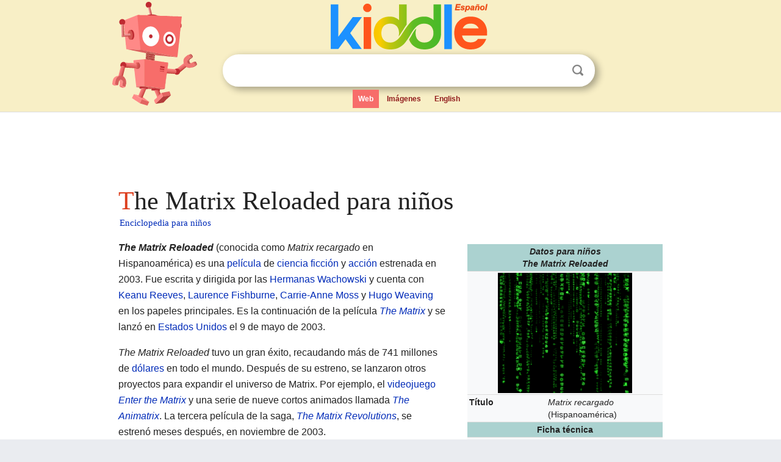

--- FILE ---
content_type: text/html; charset=utf-8
request_url: https://ninos.kiddle.co/The_Matrix_Reloaded
body_size: 8554
content:
<!DOCTYPE html>
<html class="client-nojs" lang="es" dir="ltr">
<head>
<meta name="viewport" content="width=device-width, initial-scale=1.0">
<meta charset="utf-8"/>
<meta name="description" content="Aprender datos sobre The Matrix Reloaded para niños">
<meta property="og:title" content="Aprender datos sobre The Matrix Reloaded para niños">
<meta property="og:description" content="Aprender datos sobre The Matrix Reloaded para niños">
<meta property="og:locale" content="es_ES">
<meta name="thumbnail" content="https://ninos.kiddle.co/images/thumb/9/9b/The.Matrix.glmatrix.2.png/220px-The.Matrix.glmatrix.2.png" />
<meta property="og:image" content="https://ninos.kiddle.co/images/thumb/9/9b/The.Matrix.glmatrix.2.png/220px-The.Matrix.glmatrix.2.png" />
<link rel="shortcut icon" href="/images/wk/favicon-16x16.png">
<link rel="icon" type="image/png" href="/images/wk/favicon-16x16.png" sizes="16x16">
<link rel="apple-touch-icon" sizes="180x180" href="/images/wk/icon-kiddle.png">
<title>The Matrix Reloaded para Niños</title>
<link rel="stylesheet" href="/load.php?debug=false&amp;lang=es&amp;modules=mediawiki.page.gallery.styles%7Cskins.minerva.base.reset%2Cstyles%7Cskins.minerva.content.styles%7Cskins.minerva.footerV2.styles%7Cskins.minerva.tablet.styles&amp;only=styles&amp;skin=minerva"/>
<meta name="ResourceLoaderDynamicStyles" content=""/>
<meta name="viewport" content="initial-scale=1.0, user-scalable=yes, minimum-scale=0.25, maximum-scale=5.0, width=device-width"/>
<link rel="canonical" href="https://ninos.kiddle.co/The_Matrix_Reloaded"/>
<meta property="og:url" content="https://ninos.kiddle.co/The_Matrix_Reloaded">
<style> .pre-content h1 {display: block;} .pre-content h1::first-letter {color: #dd3f1e;}  </style>
</head>
<body class="mediawiki ltr sitedir-ltr mw-hide-empty-elt stable skin-minerva action-view feature-footer-v2">

<div id="mw-mf-viewport">
	
	<div id="mw-mf-page-center">
		<div class="header-container" style="background-color: #f8efc6;">
			<div class="header">
<div>

<table style="
    width: 100%;
"><tbody><tr>

<td id="robotcell"><a href="https://es.kiddle.co"><img src="/images/wk/kids-robot.svg" height="170" width="139" alt="robot de la enciclopedia para niños" style="
    height: 170px;
    width: 139px;
    margin-left: 5px;
    margin-right: -10px;
"></a></td>

<td>

  <div class="search_form">
      <form action="https://es.kiddle.co/s.php" id="cse-search-box" method="GET">

<a href="https://es.kiddle.co"><div class="logo-top" style="text-align: center;"><img src="/images/wk/kids_search_engine_es.svg" border="0" height="75" width="257" alt="Kiddle para niños"></div></a>

        <table><tbody><tr>

            
          <td id="search_container" class="active">  
            <table>
              <tbody><tr>
              
                <td class="search_field_clear">
                  <input type="text" name="q" id="q"  size="35" spellcheck="false" autocapitalize="off" autocomplete="off" onfocus="if (this.value == '') { document.getElementById('search_form_input_clear_one').className = 'search_form_input_clear_closed' }
                  			if (this.value != '') { document.getElementById('search_container').className = 'active'; } " onblur="document.getElementById('search_container').className = ''; " onkeydown="document.getElementById('search_form_input_clear_one').className = 'search_form_input_clear_opened';
                  			document.getElementById('search_container').className = 'active';" onkeyup="if (this.value == '') { document.getElementById('search_form_input_clear_one').className = 'search_form_input_clear_closed'
                  	document.getElementById('search_form_input_clear_one').className = 'search_form_input_clear_closed';
                    document.getElementById('search_container').className = 'active'; };">
                </td>
                
                <td class="search_form_input_clear">
                  <button id="search_form_input_clear_one" class="search_form_input_clear_opened" type="button" value="X" onclick="document.getElementById('q').value=''; document.getElementById('q').focus();">Despejar</button>
                </td>
                
                <td class="search_button">
                  <button type="submit" value="Buscar" class="submit s_btn">Buscar</button>
                </td>              
              
              </tr>
            </tbody></table>  
          </td>
        </tr>
<tr>
<td>

<div class="top_menu">
  <ul>
<li class="active"><a href="https://es.kiddle.co">Web</a></li> <li><a href="https://es.kiddle.co/imagenes.php">Imágenes</a></li> <li><a href="https://www.kiddle.co">English</a></li>
  </ul>
</div>

</td>
</tr>
</tbody></table>
      </form>

      <script type="text/javascript">
          var clearbut = document.getElementById('search_form_input_clear_one');
          var searchfield = document.getElementById('q');
		  var submitbtn = document.getElementById('s_btn');
		  var srcx = document.getElementById('search_container');
		  
          if (searchfield.value != '') { clearbut.className = 'search_form_input_clear_opened'; srcx.className = 'active'; }
		  else if (searchfield.value === '') { clearbut.className = 'search_form_input_clear_closed'; srcx.className = ''; }
      </script>
  </div>
</td>
</tr>
</tbody></table>
</div>
</div>
</div>
		<div id="content" class="mw-body">
			<div class="post-content" style="margin-bottom: -20px;">
<script async src="https://pagead2.googlesyndication.com/pagead/js/adsbygoogle.js?client=ca-pub-2806779683782082"
     crossorigin="anonymous"></script>
<ins class="adsbygoogle" 
     style="display:inline-block;min-width:320px;max-width:890px;width:100%;height:110px"
     data-ad-client="ca-pub-2806779683782082"
     data-ad-slot="2481938001"></ins>
<script>
     (adsbygoogle = window.adsbygoogle || []).push({}); 
</script>

</div><div class="pre-content heading-holder"><h1 id="section_0">The Matrix Reloaded para niños</h1>  <div style="display: block; font-family: 'Linux Libertine','Georgia','Times',serif; font-size: 15px; line-height: 1.3; margin-top: -7px; padding-left: 2px;"><a href="/">Enciclopedia para niños</a></div></div><div id="bodyContent" class="content"><div id="mw-content-text" lang="es" dir="ltr" class="mw-content-ltr"><table class="infobox plainlist plainlinks" style="width:22.7em; line-height: 1.4em; text-align:left; padding:.23em;">
<tr>
<th colspan="3" class="cabecera cine" style="text-align:center;background-color:transparent;color:inherit;background-color:#ABD2D0; font-style:italic;"><div>Datos para niños</div>The Matrix Reloaded</th>
</tr>
<tr>
<td colspan="3" class="imagen" style="text-align:center;"><a href="/Archivo:The.Matrix.glmatrix.2.png" class="image"><img alt="The.Matrix.glmatrix.2.png" src="/images/thumb/9/9b/The.Matrix.glmatrix.2.png/220px-The.Matrix.glmatrix.2.png" width="220" height="197"></a></td>
</tr>
<tr>
<th scope="row" style="text-align:left;">Título</th>
<td colspan="2"><i>Matrix recargado</i> (Hispanoamérica)</td>
</tr>
<tr>
<th colspan="3" style="text-align:center;background-color:#ABD2D0;">Ficha técnica</th>
</tr>
<tr>
<th scope="row" style="text-align:left;"><a href="/Director_de_cine" title="Director de cine">Dirección</a></th>
<td colspan="2">
<ul>
<li><a href="/Hermanas_Wachowski" title="Hermanas Wachowski">Hermanas Wachowski</a></li>
</ul>
</td>
</tr>
<tr>
<th scope="row" style="text-align:left;"><a href="/Productor_de_cine" title="Productor de cine">Producción</a></th>
<td colspan="2">Joel Silver</td>
</tr>
<tr>
<th scope="row" style="text-align:left;">Diseño de producción</th>
<td colspan="2">Owen Paterson</td>
</tr>
<tr>
<th scope="row" style="text-align:left;"><a href="/Guionista" title="Guionista">Guion</a></th>
<td colspan="2">Lilly Wachowski<br>
Lana Wachowski</td>
</tr>
<tr>
<th scope="row" style="text-align:left;"><a href="/Banda_sonora" title="Banda sonora">Música</a></th>
<td colspan="2">Don Davis</td>
</tr>
<tr>
<th scope="row" style="text-align:left;"><a href="/Director_de_fotograf%C3%ADa" title="Director de fotografía">Fotografía</a></th>
<td colspan="2">Bill Pope</td>
</tr>
<tr>
<th scope="row" style="text-align:left;"><a href="/Montaje" title="Montaje">Montaje</a></th>
<td colspan="2">Zach Staenberg</td>
</tr>
<tr>
<th scope="row" style="text-align:left;">Vestuario</th>
<td colspan="2">Kym Barrett</td>
</tr>
<tr>
<th scope="row" style="text-align:left;"><a href="/Efectos_especiales" title="Efectos especiales">Efectos especiales</a></th>
<td colspan="2">John Gaeta</td>
</tr>
<tr>
<th scope="row" style="text-align:left;"><a href="/Actuaci%C3%B3n" title="Actuación">Protagonistas</a></th>
<td colspan="2"><a href="/Keanu_Reeves" title="Keanu Reeves">Keanu Reeves</a><br>
<a href="/Laurence_Fishburne" title="Laurence Fishburne">Laurence Fishburne</a><br>
<a href="/Carrie-Anne_Moss" title="Carrie-Anne Moss">Carrie-Anne Moss</a><br>
<a href="/Hugo_Weaving" title="Hugo Weaving">Hugo Weaving</a><br>
<a href="/Monica_Bellucci" title="Monica Bellucci">Monica Bellucci</a><br>
Randall Duk Kim<br>
<a href="/Jada_Pinkett_Smith" title="Jada Pinkett Smith">Jada Pinkett Smith</a></td>
</tr>
<tr>
<td colspan="3" style="text-align:center;"><span style="word-break:break-word;">Ver todos los créditos</span> <span style="font-size:85%">(<a href="/Internet_Movie_Database" title="Internet Movie Database">IMDb</a>)</span></td>
</tr>
<tr>
<th colspan="3" style="text-align:center;background-color:#ABD2D0;">Datos y cifras</th>
</tr>
<tr>
<th scope="row" style="text-align:left;"><a href="/Pa%C3%ADs" title="País">País</a></th>
<td colspan="2"><a href="/Estados_Unidos" title="Estados Unidos">Estados Unidos</a><br>
<a href="/Australia" title="Australia">Australia</a></td>
</tr>
<tr>
<th scope="row" style="text-align:left;"><a href="/A%C3%B1o" title="Año">Año</a></th>
<td colspan="2">2003</td>
</tr>
<tr>
<th scope="row" style="text-align:left;">Estreno</th>
<td colspan="2">9 de mayo de 2003</td>
</tr>
<tr>
<th scope="row" style="text-align:left;"><a href="/G%C3%A9nero_cinematogr%C3%A1fico" title="Género cinematográfico">Género</a></th>
<td colspan="2"><a href="/Cine_de_ciencia_ficci%C3%B3n" title="Cine de ciencia ficción">Ciencia ficción</a><br>
Acción</td>
</tr>
<tr>
<th scope="row" style="text-align:left;">Duración</th>
<td colspan="2">138 minutos</td>
</tr>
<tr>
<th scope="row" style="text-align:left;"><a href="/Clasificaci%C3%B3n_por_edades_(cine)" title="Clasificación por edades (cine)">Clasificación</a></th>
<td colspan="2"><span class="flagicon"><a href="/Archivo:Flag_of_the_United_States.svg" class="image" title="Bandera de Estados Unidos"><img alt="Bandera de Estados Unidos" src="/images/thumb/a/a4/Flag_of_the_United_States.svg/20px-Flag_of_the_United_States.svg.png" width="20" height="11" class="thumbborder"></a></span> <a href="/Archivo:RATED_R.svg" class="image"><img alt="RATED R.svg" src="/images/thumb/7/7e/RATED_R.svg/15px-RATED_R.svg.png" width="15" height="13"></a><br>
<span class="flagicon"><a href="/Archivo:Flag_of_Spain.svg" class="image" title="Bandera de España"><img alt="Bandera de España" src="/images/thumb/9/9a/Flag_of_Spain.svg/20px-Flag_of_Spain.svg.png" width="20" height="13" class="thumbborder"></a></span> <a href="/Archivo:Calf-13.svg" class="image"><img alt="Calf-13.svg" src="/images/thumb/c/c2/Calf-13.svg/15px-Calf-13.svg.png" width="15" height="15"></a><br>
<span class="flagicon"><a href="/Archivo:Flag_of_Mexico.svg" class="image" title="Bandera de México"><img alt="Bandera de México" src="/images/thumb/f/fc/Flag_of_Mexico.svg/20px-Flag_of_Mexico.svg.png" width="20" height="11" class="thumbborder"></a></span> B<br>
<span class="flagicon"><a href="/Archivo:Flag_of_Colombia.svg" class="image" title="Bandera de Colombia"><img alt="Bandera de Colombia" src="/images/thumb/2/21/Flag_of_Colombia.svg/20px-Flag_of_Colombia.svg.png" width="20" height="13" class="thumbborder"></a></span> +18<br>
<span class="flagicon"><a href="/Archivo:Flag_of_Argentina.svg" class="image" title="Bandera de Argentina"><img alt="Bandera de Argentina" src="/images/thumb/1/1a/Flag_of_Argentina.svg/20px-Flag_of_Argentina.svg.png" width="20" height="13" class="thumbborder"></a></span> +13<br>
<span class="flagicon"><a href="/Archivo:Flag_of_Peru.svg" class="image" title="Bandera de Perú"><img alt="Bandera de Perú" src="/images/thumb/c/cf/Flag_of_Peru.svg/20px-Flag_of_Peru.svg.png" width="20" height="13" class="thumbborder"></a></span> +14<br>
<span class="flagicon"><a href="/Archivo:Flag_of_Chile.svg" class="image" title="Bandera de Chile"><img alt="Bandera de Chile" src="/images/thumb/7/78/Flag_of_Chile.svg/20px-Flag_of_Chile.svg.png" width="20" height="13" class="thumbborder"></a></span> +14<br>
<span class="flagicon"><a href="/Archivo:Flag_of_Germany.svg" class="image" title="Bandera de Alemania"><img alt="Bandera de Alemania" src="/images/thumb/b/ba/Flag_of_Germany.svg/20px-Flag_of_Germany.svg.png" width="20" height="12" class="thumbborder"></a></span> +14<br>
<span class="flagicon"><a href="/Archivo:Flag_of_Brazil.svg" class="image" title="Bandera de Brasil"><img alt="Bandera de Brasil" src="/images/thumb/0/05/Flag_of_Brazil.svg/20px-Flag_of_Brazil.svg.png" width="20" height="14" class="thumbborder"></a></span> +14<br>
<span class="flagicon"><a href="/Archivo:Flag_of_Portugal.svg" class="image" title="Bandera de Portugal"><img alt="Bandera de Portugal" src="/images/thumb/5/5c/Flag_of_Portugal.svg/20px-Flag_of_Portugal.svg.png" width="20" height="13" class="thumbborder"></a></span> M/12<br>
<span class="flagicon"><a href="/Archivo:Flag_of_Sweden.svg" class="image" title="Bandera de Suecia"><img alt="Bandera de Suecia" src="/images/thumb/4/4c/Flag_of_Sweden.svg/20px-Flag_of_Sweden.svg.png" width="20" height="13" class="thumbborder"></a></span> +11<br>
<span class="flagicon"><a href="/Archivo:Flag_of_Venezuela.svg" class="image" title="Bandera de Venezuela"><img alt="Bandera de Venezuela" src="/images/thumb/0/06/Flag_of_Venezuela.svg/20px-Flag_of_Venezuela.svg.png" width="20" height="13" class="thumbborder"></a></span> B<br>
<span class="flagicon"><a href="/Archivo:Flag_of_Australia_(converted).svg" class="image" title="Bandera de Australia"><img alt="Bandera de Australia" src="/images/thumb/8/88/Flag_of_Australia_%28converted%29.svg/20px-Flag_of_Australia_%28converted%29.svg.png" width="20" height="10" class="thumbborder"></a></span> M<br>
<span class="flagicon"><a href="/Archivo:Flag_of_Denmark.svg" class="image" title="Bandera de Dinamarca"><img alt="Bandera de Dinamarca" src="/images/thumb/9/9c/Flag_of_Denmark.svg/20px-Flag_of_Denmark.svg.png" width="20" height="15" class="thumbborder"></a></span> +11</td>
</tr>
<tr>
<th scope="row" style="text-align:left;"><a href="/Idioma" title="Idioma">Idioma</a>(s)</th>
<td colspan="2"><a href="/Idioma_ingl%C3%A9s" title="Idioma inglés">Inglés</a><br>
<a href="/Idioma_franc%C3%A9s" title="Idioma francés">Francés</a></td>
</tr>
<tr>
<th colspan="3" style="text-align:center;background-color:#ABD2D0;">Compañías</th>
</tr>
<tr>
<th scope="row" style="text-align:left;">Productora</th>
<td colspan="2">Village Roadshow Pictures<br>
Silver Pictures</td>
</tr>
<tr>
<th scope="row" style="text-align:left;">Distribución</th>
<td colspan="2"><a href="/Warner_Bros." title="Warner Bros.">Warner Bros. Pictures</a></td>
</tr>
<tr>
<th scope="row" style="text-align:left;">Presupuesto</th>
<td colspan="2"><a href="/D%C3%B3lar" title="Dólar">$</a>127.000.000-150,000,000</td>
</tr>
<tr>
<th scope="row" style="text-align:left;">Recaudación</th>
<td colspan="2"><a href="/D%C3%B3lar" title="Dólar">$</a>739.412.035</td>
</tr>
<tr>
<th colspan="3" style="text-align:center;background-color:#ABD2D0;">Matrix</th>
</tr>
<tr style="font-size:88%;text-align:center;">
<td colspan="3" style="padding:0;">
<table style="width:100%;">
<tr>
<td style="width:33%;padding:0.2em 0.1em 0.2em 0;vertical-align:middle;">
<div style="display:inline;font-style:italic;"><a href="/The_Matrix" title="The Matrix">The Matrix</a><br>
(1999)</div>
</td>
<td style="width:33%;padding:0.2em 0.1em;vertical-align:middle;background-color:#E6E8FA;">
<div style="display:inline;font-weight:bold;font-style:italic;">The Matrix Reloaded</div>
</td>
<td style="width:33%;padding:0.2em 0 0.2em 0.1em;vertical-align:middle;">
<div style="display:inline;font-style:italic;"><a href="/The_Matrix_Revolutions" title="The Matrix Revolutions">The Matrix Revolutions</a><br>
(2003)</div>
</td>
</tr>
</table>
</td>
</tr>
<tr>
<td colspan="3" style="text-align:center;background-color:#ABD2D0;"><span style="word-break:break-word;">Ficha</span> en <a href="/Internet_Movie_Database" title="Internet Movie Database">IMDb</a><br>
<span style="word-break:break-word;">Ficha</span> en FilmAffinity</td>
</tr>
<tr>
<td class="noprint" colspan="3" style="text-align:left;"></td>
</tr>
</table>
<p><i><b>The Matrix Reloaded</b></i> (conocida como <i>Matrix recargado</i> en Hispanoamérica) es una <a href="/Pel%C3%ADcula" title="Película">película</a> de <a href="/Ciencia_ficci%C3%B3n" title="Ciencia ficción">ciencia ficción</a> y <a href="/Acci%C3%B3n" title="Acción">acción</a> estrenada en 2003. Fue escrita y dirigida por las <a href="/Hermanas_Wachowski" title="Hermanas Wachowski">Hermanas Wachowski</a> y cuenta con <a href="/Keanu_Reeves" title="Keanu Reeves">Keanu Reeves</a>, <a href="/Laurence_Fishburne" title="Laurence Fishburne">Laurence Fishburne</a>, <a href="/Carrie-Anne_Moss" title="Carrie-Anne Moss">Carrie-Anne Moss</a> y <a href="/Hugo_Weaving" title="Hugo Weaving">Hugo Weaving</a> en los papeles principales. Es la continuación de la película <i><a href="/The_Matrix" title="The Matrix">The Matrix</a></i> y se lanzó en <a href="/Estados_Unidos" title="Estados Unidos">Estados Unidos</a> el 9 de mayo de 2003.</p>
<p><i>The Matrix Reloaded</i> tuvo un gran éxito, recaudando más de 741 millones de <a href="/D%C3%B3lar_estadounidense" title="Dólar estadounidense">dólares</a> en todo el mundo. Después de su estreno, se lanzaron otros proyectos para expandir el universo de Matrix. Por ejemplo, el <a href="/Videojuego" title="Videojuego">videojuego</a> <i><a href="/Enter_the_Matrix" title="Enter the Matrix">Enter the Matrix</a></i> y una serie de nueve cortos animados llamada <i><a href="/The_Animatrix" title="The Animatrix">The Animatrix</a></i>. La tercera película de la saga, <i><a href="/The_Matrix_Revolutions" title="The Matrix Revolutions">The Matrix Revolutions</a></i>, se estrenó meses después, en noviembre de 2003.</p>
<p></p>
<div id="toc" class="toc">
<div id="toctitle">
<h2>Contenido</h2>
</div>
<ul>
<li class="toclevel-1 tocsection-1"><a href="#.C2.BFDe_qu.C3.A9_trata_la_pel.C3.ADcula.3F"><span class="toctext">¿De qué trata la película?</span></a>
<ul>
<li class="toclevel-2 tocsection-2"><a href="#La_amenaza_a_Sion_y_el_papel_de_Neo"><span class="toctext">La amenaza a Sion y el papel de Neo</span></a></li>
<li class="toclevel-2 tocsection-3"><a href="#El_regreso_del_Agente_Smith"><span class="toctext">El regreso del Agente Smith</span></a></li>
<li class="toclevel-2 tocsection-4"><a href="#La_b.C3.BAsqueda_del_Creador_de_Llaves"><span class="toctext">La búsqueda del Creador de Llaves</span></a></li>
<li class="toclevel-2 tocsection-5"><a href="#El_camino_a_la_Fuente"><span class="toctext">El camino a la Fuente</span></a></li>
<li class="toclevel-2 tocsection-6"><a href="#La_verdad_del_Arquitecto_y_la_elecci.C3.B3n_de_Neo"><span class="toctext">La verdad del Arquitecto y la elección de Neo</span></a></li>
<li class="toclevel-2 tocsection-7"><a href="#El_poder_de_Neo_fuera_de_Matrix"><span class="toctext">El poder de Neo fuera de Matrix</span></a></li>
</ul>
</li>
<li class="toclevel-1 tocsection-8"><a href="#Personajes_principales"><span class="toctext">Personajes principales</span></a></li>
<li class="toclevel-1 tocsection-9"><a href="#Premios_y_reconocimientos"><span class="toctext">Premios y reconocimientos</span></a></li>
<li class="toclevel-1 tocsection-10"><a href="#Galer.C3.ADa_de_im.C3.A1genes"><span class="toctext">Galería de imágenes</span></a></li>
<li class="toclevel-1 tocsection-11"><a href="#V.C3.A9ase_tambi.C3.A9n"><span class="toctext">Véase también</span></a></li>
</ul>
</div>
<p></p>
<h2><span class="mw-headline" id=".C2.BFDe_qu.C3.A9_trata_la_pel.C3.ADcula.3F">¿De qué trata la película?</span></h2>
<h3><span class="mw-headline" id="La_amenaza_a_Sion_y_el_papel_de_Neo">La amenaza a Sion y el papel de Neo</span></h3>
<p>La historia comienza con <a href="/Neo_(Matrix)" title="Neo (Matrix)">Neo</a> teniendo una pesadilla recurrente donde ve a <a href="/Trinity_(Matrix)" title="Trinity (Matrix)">Trinity</a> en peligro. Seis meses después de los eventos de la primera película, los humanos libres que viven en Sion, la última ciudad humana, reciben una noticia alarmante. Las máquinas están perforando la tierra para llegar a Sion con un ejército de 250.000 robots, llamados centinelas, con la intención de destruir la ciudad y acabar con la humanidad.</p><div class="thumb tleft"><div class="thumbinner" style="width:302px;">
<script async src="https://pagead2.googlesyndication.com/pagead/js/adsbygoogle.js?client=ca-pub-2806779683782082"
     crossorigin="anonymous"></script>
<ins class="adsbygoogle" 
     style="display:inline-block;width:300px;height:250px"
     data-ad-client="ca-pub-2806779683782082"
     data-ad-slot="4319964985">
</ins>
<script>
     (adsbygoogle = window.adsbygoogle || []).push({}); 
</script>
</div></div>
<p>Los líderes de Sion ordenan a todas las naves regresar para defender la ciudad. Sin embargo, <a href="/Morfeo_(Matrix)" title="Morfeo (Matrix)">Morfeo</a> insiste en que una nave debe quedarse en la zona de transmisión de Matrix. Él cree firmemente en la Profecía, que dice que Neo, el Elegido, terminará la guerra entre humanos y máquinas.</p>
<h3><span class="mw-headline" id="El_regreso_del_Agente_Smith">El regreso del Agente Smith</span></h3>
<p>Mientras tanto, el exagente Smith, a quien Neo había derrotado en la primera película, reaparece. Smith ahora tiene la extraña habilidad de "clonar" a otros programas y humanos conectados a Matrix, convirtiéndolos en copias de sí mismo. Esto lo hace mucho más peligroso.</p>
<p>Neo, Morfeo y Trinity se enfrentan a nuevos desafíos dentro de Matrix. Neo demuestra un control aún mayor sobre el mundo virtual, incluso venciendo a varios agentes mejorados.</p>
<h3><span class="mw-headline" id="La_b.C3.BAsqueda_del_Creador_de_Llaves">La búsqueda del Creador de Llaves</span></h3>
<p>Neo busca al <a href="/Or%C3%A1culo_(Matrix)" title="Oráculo (Matrix)">Oráculo</a>, un programa que le da consejos. El Oráculo le revela que Matrix está llena de muchos tipos de programas, no solo agentes. Algunos programas se niegan a ser borrados y se esconden. El Oráculo le dice a Neo que su destino es llegar a la Fuente de Matrix, pero para eso necesita la ayuda del Creador de Llaves.</p>
<p>El Creador de Llaves está prisionero de un programa antiguo y poderoso llamado Merovingio. Neo, Morfeo y Trinity deben negociar con Merovingio para liberar al Creador de Llaves. Después de una emocionante persecución y batalla en la autopista, logran rescatarlo.</p>
<h3><span class="mw-headline" id="El_camino_a_la_Fuente">El camino a la Fuente</span></h3>
<p>El Creador de Llaves les explica cómo Neo puede llegar a la Fuente. Deben desactivar la energía de un edificio especial en Matrix para abrir un pasillo secreto lleno de puertas. Una de esas puertas lleva a la Fuente. Tienen solo cinco minutos una vez que la energía se apaga.</p>
<p>Durante la misión, los centinelas atacan una de las naves de apoyo, y sus tripulantes mueren. Neo, Morfeo y el Creador de Llaves se encuentran en el pasillo secreto, pero Smith y sus clones los atacan. Trinity entra en Matrix para ayudar, logrando cortar la energía a tiempo. El Creador de Llaves muere, pero deja la llave para Neo.</p>
<h3><span class="mw-headline" id="La_verdad_del_Arquitecto_y_la_elecci.C3.B3n_de_Neo">La verdad del Arquitecto y la elección de Neo</span></h3>
<p>Neo finalmente llega a la Fuente y se encuentra con el Arquitecto, el creador de Matrix. El Arquitecto le revela una verdad sorprendente: la Profecía y el Elegido son parte de un sistema de control. Matrix ha sido destruida y reconstruida varias veces, y cada vez, un Elegido (como Neo) ha tenido que tomar una decisión.</p>
<p>El Arquitecto explica que Neo debe elegir entre dos opciones:</p>
<ul>
<li>Regresar a la Fuente, lo que significa el fin de su existencia, pero salvar a la humanidad al permitir que 23 personas sean liberadas para reconstruir Sion.</li>
<li>No regresar, lo que causaría la destrucción total de Matrix y la extinción de toda la humanidad.</li>
</ul>
<p>Neo es el sexto Elegido, y los anteriores siempre eligieron salvar a la humanidad. Sin embargo, Neo sabe que si elige ese camino, Trinity morirá, tal como lo ha visto en sus pesadillas. Movido por su amor, Neo decide ir a salvar a Trinity, desafiando las advertencias del Arquitecto.</p>
<h3><span class="mw-headline" id="El_poder_de_Neo_fuera_de_Matrix">El poder de Neo fuera de Matrix</span></h3>
<p>Neo rescata a Trinity, quien había sido herida gravemente por un agente. Neo usa su increíble poder para revivirla. De vuelta en la nave, Neo les explica a todos que la Profecía era una forma de control y que la guerra no ha terminado.</p>
<p>Justo entonces, los centinelas atacan y destruyen su nave. Mientras escapan, Neo descubre que sus poderes no se limitan a Matrix. Es capaz de detener a los centinelas en el mundo real, aunque se desmaya después de usar esta nueva habilidad. La película termina con Neo y los demás siendo rescatados, y se revela que Smith, en el cuerpo de Bane, se ha infiltrado en Sion.</p>
<h2><span class="mw-headline" id="Personajes_principales">Personajes principales</span></h2>
<ul>
<li><a href="/Keanu_Reeves" title="Keanu Reeves">Keanu Reeves</a> como <a href="/Neo_(Matrix)" title="Neo (Matrix)">Neo</a></li>
<li><a href="/Laurence_Fishburne" title="Laurence Fishburne">Laurence Fishburne</a> como <a href="/Morfeo_(Matrix)" title="Morfeo (Matrix)">Morfeo</a></li>
<li><a href="/Carrie-Anne_Moss" title="Carrie-Anne Moss">Carrie-Anne Moss</a> como <a href="/Trinity_(Matrix)" title="Trinity (Matrix)">Trinity</a></li>
<li><a href="/Hugo_Weaving" title="Hugo Weaving">Hugo Weaving</a> como <a href="/Agente_Smith" title="Agente Smith">Smith</a></li>
<li><a href="/Jada_Pinkett_Smith" title="Jada Pinkett Smith">Jada Pinkett Smith</a> como Niobe</li>
<li><a href="/Monica_Bellucci" title="Monica Bellucci">Monica Bellucci</a> como Perséfone</li>
<li>Randall Duk Kim como Cerrajero</li>
<li><a href="/Gloria_Foster" title="Gloria Foster">Gloria Foster</a> como <a href="/Or%C3%A1culo_(Matrix)" title="Oráculo (Matrix)">Oráculo</a></li>
<li><a href="/Helmut_Bakaitis" title="Helmut Bakaitis">Helmut Bakaitis</a> como Arquitecto</li>
<li>Lambert Wilson como Merovingio</li>
</ul>
<h2><span class="mw-headline" id="Premios_y_reconocimientos">Premios y reconocimientos</span></h2>
<p>La película <i>The Matrix Reloaded</i> recibió varias nominaciones y premios por sus impresionantes escenas de acción y efectos especiales.</p>
<ul>
<li>En 2004, en los premios Taurus World Stunt Awards, la película fue nominada a "Mejor Pelea" y "Mejor Coordinador de Acrobacias".</li>
<li>También en 2004, Debbie Evans ganó el premio a "Mejor Acrobacia General realizada por una Doble de Riesgo" por su trabajo en la película.</li>
</ul>
<h2><span class="mw-headline" id="Galer.C3.ADa_de_im.C3.A1genes">Galería de imágenes</span></h2>
<ul class="gallery mw-gallery-traditional">
<li class="gallerybox" style="width: 155px; max-width: 100% !important;">
<div style="width: 155px; max-width: 100% !important;">
<div class="thumb" style="width: 150px; max-width: 100% !important;">
<div style="margin:21px auto;"><a href="/Archivo:The.Matrix.glmatrix.2.png" class="image"><img alt="The.Matrix.glmatrix.2" src="/images/thumb/9/9b/The.Matrix.glmatrix.2.png/120px-The.Matrix.glmatrix.2.png" width="120" height="108"></a></div>
</div>
<div class="gallerytext">
<p>Póster de la película <i>The Matrix Reloaded</i>.</p>
</div>
</div>
</li>
</ul>
<h2><span class="mw-headline" id="V.C3.A9ase_tambi.C3.A9n">Véase también</span></h2>
<p><img alt="Kids robot.svg" src="/images/thumb/5/5f/Kids_robot.svg/60px-Kids_robot.svg.png" width="60" height="73"> En inglés: <a class="external text" href="https://kids.kiddle.co/The_Matrix_Reloaded">The Matrix Reloaded Facts for Kids</a></p>






</div><div class="printfooter">
Obtenido de «<a dir="ltr" href="https://ninos.kiddle.co/index.php?title=The_Matrix_Reloaded&amp;oldid=5013411">https://ninos.kiddle.co/index.php?title=The_Matrix_Reloaded&amp;oldid=5013411</a>»</div>
</div>
<div class="post-content" style="margin-top: 0px;">

 <!-- US -->
<script async src="https://pagead2.googlesyndication.com/pagead/js/adsbygoogle.js?client=ca-pub-2806779683782082"
     crossorigin="anonymous"></script>
<!-- K_b_h -->
<ins class="adsbygoogle" 
     style="display:block"
     data-ad-client="ca-pub-2806779683782082"
     data-ad-slot="3472651705"
     data-ad-format="auto"
     data-full-width-responsive="true"></ins>
<script>
     (adsbygoogle = window.adsbygoogle || []).push({}); 
</script>

<a href="https://es.kiddle.co"><img src="/images/wk/kids_search_engine_es.svg" alt="kids search engine" width="171" height="50" style="width: 171px; height: 50px; margin-top: 20px;"></a><br><div class="dablink" style="font-size: 1.0em; color: #848484;">Todo el contenido de los artículos de la <a href="https://ninos.kiddle.co">Enciclopedia Kiddle</a> (incluidas las imágenes) se puede utilizar libremente para fines personales y educativos bajo la licencia <a rel="nofollow" href="https://creativecommons.org/licenses/by-sa/3.0/es">Atribución-CompartirIgual</a> a menos que se indique lo contrario. Citar este artículo:</div>

<a href="https://ninos.kiddle.co/The_Matrix_Reloaded">The Matrix Reloaded para Niños</a>. <i>Enciclopedia Kiddle.</i>

</div>

<div class="post-content">
 
<div id="footer" role="contentinfo">
        <ul id="footer-info">
	<li id="footer-info-lastmod" style="font-size: 1.1em; line-height: 1.4;"> 


Última edición el 17 oct 2025, a las 10:19 <span style="border: 1px solid #ccc; background: #eee;"><a rel="nofollow" href="https://es.kiddle.co/sugerir.php?article=The_Matrix_Reloaded">Sugerir&nbsp;una&nbsp;edición</a>.</span>



        </li>
	</ul>
        </div>
</div>

		</div>

<footer >
<div class="post-content footer-content">
<table><tr>
<td>
	<h2><a href="/">Enciclopedia Kiddle</a></h2>
	<div class="license">

El contenido está disponible bajo la licencia <a rel="nofollow" href="https://creativecommons.org/licenses/by-sa/3.0/deed.es">CC BY-SA 3.0</a>, a menos que se indique lo contrario. 
Los artículos de la enciclopedia Kiddle se basan en contenido y hechos seleccionados de <a rel="nofollow" href="https://es.wikipedia.org">Wikipedia</a>, reescritos para niños. 
Powered by <a rel="nofollow" href="https://www.mediawiki.org">MediaWiki</a>.
</div>
	
	<ul class="footer-places hlist hlist-separated">
<li><a href="https://es.kiddle.co">Kiddle Español</a></li>
<li><a href="https://www.kiddle.co">English</a></li>
<li><a rel="nofollow" href="https://es.kiddle.co/quienessomos.php">Quiénes somos</a></li>
<li><a rel="nofollow" href="https://es.kiddle.co/privacidad.php">Política de privacidad</a></li>
<li><a rel="nofollow" href="https://es.kiddle.co/contacto.php">Contacto</a></li>
<li> &copy; 2025 Kiddle.co</li>
	</ul>
</td>
</tr>
</table>	
</div>
</footer>

	</div>
</div>
<!-- v:5 -->
<script>(window.RLQ=window.RLQ||[]).push(function(){mw.config.set({"wgBackendResponseTime":76});});</script>		</body>
		</html>
		

--- FILE ---
content_type: text/html; charset=utf-8
request_url: https://www.google.com/recaptcha/api2/aframe
body_size: 267
content:
<!DOCTYPE HTML><html><head><meta http-equiv="content-type" content="text/html; charset=UTF-8"></head><body><script nonce="SKTkQhbFCgr3d3kV7ir6Sg">/** Anti-fraud and anti-abuse applications only. See google.com/recaptcha */ try{var clients={'sodar':'https://pagead2.googlesyndication.com/pagead/sodar?'};window.addEventListener("message",function(a){try{if(a.source===window.parent){var b=JSON.parse(a.data);var c=clients[b['id']];if(c){var d=document.createElement('img');d.src=c+b['params']+'&rc='+(localStorage.getItem("rc::a")?sessionStorage.getItem("rc::b"):"");window.document.body.appendChild(d);sessionStorage.setItem("rc::e",parseInt(sessionStorage.getItem("rc::e")||0)+1);localStorage.setItem("rc::h",'1769592271455');}}}catch(b){}});window.parent.postMessage("_grecaptcha_ready", "*");}catch(b){}</script></body></html>

--- FILE ---
content_type: image/svg+xml
request_url: https://ninos.kiddle.co/images/wk/kids-robot.svg
body_size: 4975
content:
<?xml version="1.0" encoding="UTF-8"?>
<!DOCTYPE svg  PUBLIC '-//W3C//DTD SVG 1.1//EN'  'http://www.w3.org/Graphics/SVG/1.1/DTD/svg11.dtd'>
<svg width="139px" height="170px" clip-rule="evenodd" fill-rule="evenodd" image-rendering="optimizeQuality" shape-rendering="geometricPrecision" text-rendering="geometricPrecision" version="1.1" viewBox="0 0 3.4 4.16" xml:space="preserve" xmlns="http://www.w3.org/2000/svg" xmlns:xlink="http://www.w3.org/1999/xlink">
 <defs>
  <style type="text/css">
   
    .fil0 {fill:#FEFEFE}
    .fil9 {fill:#A94947}
    .fil7 {fill:#B33C3A}
    .fil19 {fill:#B54E4C}
    .fil5 {fill:#BF2A31}
    .fil10 {fill:#C05351}
    .fil14 {fill:#C25452}
    .fil30 {fill:#C4555A}
    .fil12 {fill:#C55653}
    .fil20 {fill:#D45551}
    .fil8 {fill:#D75E5C}
    .fil16 {fill:#DB605E}
    .fil6 {fill:#DF6260}
    .fil18 {fill:#E36461}
    .fil29 {fill:#EB716F}
    .fil17 {fill:#F17774}
    .fil28 {fill:#F57775}
    .fil15 {fill:#F76D6A}
    .fil13 {fill:#FF8987}
    .fil1 {fill:url(#a)}
    .fil22 {fill:url(#c)}
    .fil24 {fill:url(#k)}
    .fil3 {fill:url(#j)}
    .fil32 {fill:url(#i)}
    .fil23 {fill:url(#h)}
    .fil11 {fill:url(#g)}
    .fil25 {fill:url(#f)}
    .fil27 {fill:url(#e)}
    .fil31 {fill:url(#d)}
    .fil21 {fill:url(#b)}
    .fil4 {fill:url(#n)}
    .fil2 {fill:url(#m)}
    .fil26 {fill:url(#l)}
   
  </style>
  <linearGradient id="a" x1="2.75" x2="2.86" y1="2.55" y2="2.71" gradientUnits="userSpaceOnUse">
   <stop stop-color="#FF8987" offset="0"/>
   <stop stop-color="#DC5D5A" offset=".67843"/>
   <stop stop-color="#B9302C" offset="1"/>
  </linearGradient>
  <linearGradient id="c" x1=".55" x2=".56" y1="1.29" y2="1.4" gradientUnits="userSpaceOnUse">
   <stop stop-color="#F7A9A8" offset="0"/>
   <stop stop-color="#D86D6A" offset=".67843"/>
   <stop stop-color="#B9302C" offset="1"/>
  </linearGradient>
  <linearGradient id="k" x1=".9" x2="1.11" y1="2.55" y2="2.57" gradientUnits="userSpaceOnUse">
   <stop stop-color="#F76D6A" offset="0"/>
   <stop stop-color="#BF4341" offset="1"/>
  </linearGradient>
  <linearGradient id="j" x1="1.47" x2="1.56" y1=".38" y2=".36" gradientUnits="userSpaceOnUse" xlink:href="#c">
  </linearGradient>
  <linearGradient id="i" x1="1.11" x2="1.29" y1="3.59" y2="3.68" gradientUnits="userSpaceOnUse" xlink:href="#a">
  </linearGradient>
  <linearGradient id="h" x1=".36" x2=".47" y1="1.15" y2="1.15" gradientUnits="userSpaceOnUse" xlink:href="#c">
  </linearGradient>
  <linearGradient id="g" x1="2.34" x2="2.32" y1="2.68" y2="2.89" gradientUnits="userSpaceOnUse" xlink:href="#a">
  </linearGradient>
  <linearGradient id="f" x1=".71" x2=".68" y1="2.44" y2="2.66" gradientUnits="userSpaceOnUse" xlink:href="#a">
  </linearGradient>
  <linearGradient id="e" x1=".29" x2=".48" y1="2.76" y2="2.82" gradientUnits="userSpaceOnUse" xlink:href="#a">
  </linearGradient>
  <linearGradient id="d" x1="1.74" x2="1.92" y1="3.7" y2="3.63" gradientUnits="userSpaceOnUse" xlink:href="#a">
  </linearGradient>
  <radialGradient id="b" cx=".33" cy=".77" r=".08" gradientTransform="matrix(1.612 .066653 -.065858 1.5928 0 0)" gradientUnits="userSpaceOnUse">
   <stop stop-color="#F76D6A" offset="0"/>
   <stop stop-color="#BF2A31" offset="1"/>
  </radialGradient>
  <radialGradient id="n" cx="1.37" cy=".08" r=".07" gradientTransform="matrix(1.7807 .1269 -.12742 1.788 -1 0)" gradientUnits="userSpaceOnUse" xlink:href="#b">
  </radialGradient>
  <radialGradient id="m" cx="2.55" cy="2.75" r=".04" gradientTransform="matrix(1.3158 -0 -0 1.2915 -1 -1)" gradientUnits="userSpaceOnUse" xlink:href="#b">
  </radialGradient>
  <radialGradient id="l" cx=".4" cy="2.48" r=".04" gradientTransform="matrix(1.3882 -0 -0 1.3889 0 -1)" gradientUnits="userSpaceOnUse" xlink:href="#b">
  </radialGradient>
 </defs>
 
  
  
   <ellipse class="fil0" cx="1.55" cy="1.37" rx=".4" ry=".51"/>
   <ellipse class="fil0" cx="2.28" cy="1.48" rx=".32" ry=".42"/>
   
    <path class="fil1" d="m3 2.59-0.28 0.23c-0.09-0.01-0.14-0.05-0.12-0.15l0.28-0.22c0.08-0.04 0.16 0.07 0.12 0.14z"/>
    <path class="fil2" d="m2.72 2.82c0.01-0.07-0.04-0.13-0.1-0.14-0.08-0.02-0.14 0.03-0.15 0.09-0.02 0.08 0.04 0.14 0.09 0.15 0.08 0.02 0.14-0.04 0.16-0.1z"/>
    <path class="fil3" d="m1.52 0.21 0.08 0.32-0.09 0.02-0.08-0.32c0.03-0.03 0.06-0.04 0.09-0.02z"/>
    <path class="fil4" d="m1.43 0.24c0.01-0.02 0.03-0.02 0.04-0.02 0.02-0.01 0.04-0.01 0.06 0 0.02-0.01 0.06-0.08 0.04-0.15-0.06-0.12-0.24-0.08-0.23 0.06 0 0.05 0.04 0.1 0.09 0.11z"/>
    <ellipse class="fil5" transform="matrix(8.8947e-14 -1.9191 2.625 3.9727e-14 1.5818 .63783)" rx=".07" ry=".11"/>
    <ellipse class="fil5" cx="2.69" cy=".95" rx=".09" ry=".11"/>
    <path class="fil6" d="m3.07 2.12c-0.01 0.01 0.01 0.03 0.02 0.06 0.01 0.02 0.03 0.04 0.04 0.06h0.01c0.01-0.01 0.02-0.01 0.02-0.02 0.01-0.02 0.01-0.02 0.01-0.04-0.01-0.01-0.02-0.02-0.02-0.03-0.03-0.04-0.01-0.04-0.07-0.03-0.01-0.01-0.01-0.01-0.01 0z"/>
    <path class="fil6" d="m3.24 2.42-0.01 0.01c0.01 0.01 0.03 0.04 0.04 0.06 0.01 0.01 0.01 0.02 0.02 0.03 0.01 0.03 0.01 0.02 0.02 0.02s0.01 0 0.01-0.01c0.01-0.02 0.01-0.01 0.02-0.03 0-0.02-0.03-0.08-0.05-0.09l-0.04 0.01c-0.01-0.01-0.01-0.01-0.01 0z"/>
    <path class="fil7" d="m1.36 2.1 0.01 0.01h0.01l-0.01 0.04h0.05c0.01 0 0.01 0 0.01 0.01 0.06 0 0.16 0 0.21 0.01 0.01 0.01 0.02 0.01 0.03 0.01 0.02 0 0-0.01 0.04 0v-0.05l-0.01-0.01c-0.02-0.01 0 0-0.01-0.01h-0.01c0.01 0.02 0 0.03 0 0.06l-0.22-0.03v-0.03c-0.03 0-0.03 0-0.03-0.02 0.03-0.01 0.09 0 0.12 0h-0.1c-0.12-0.01-0.07-0.01-0.1-0.02 0.01 0.02 0.02 0.02 0.01 0.03z"/>
    <path class="fil7" d="m1.71 2.08-0.02-0.01v0.01l-0.23-0.02v-0.03l-0.08-0.01v0.04c0.06 0 0.05 0.01 0.06 0.02 0.04-0.01 0.11 0 0.14 0l0.1 0.02c0.03-0.01 0.03-0.01 0.03-0.02z"/>
    <path class="fil7" d="m1.35 2.06v0.01c0.03 0.01-0.02 0.01 0.1 0.02h0.1c0.04 0 0.1 0.02 0.13 0.02h0.01c0.02 0 0.02-0.01 0.02-0.03 0 0.01 0 0.01-0.03 0.02l-0.1-0.02c-0.03 0-0.1-0.01-0.14 0-0.01-0.01 0-0.02-0.06-0.02v-0.04h-0.02l-0.01 0.04z"/>
    <path class="fil7" d="m1.35 2.17h0.05c0.05 0 0.14 0 0.18 0.01 0.03 0 0.07 0.01 0.1 0.01l0.01 0.01 0.02-0.02c-0.04-0.01-0.02 0-0.04 0-0.01 0-0.02 0-0.03-0.01-0.05-0.01-0.15-0.01-0.21-0.01 0-0.01 0-0.01-0.01-0.01h-0.05l0.01-0.04h-0.01l-0.01-0.01c-0.01 0.01-0.01 0.01-0.01 0.03v0.04z"/>
    <path class="fil8" d="m1.28 3.37 0.01 0.01-0.32 0.04c0.01 0 0.04 0.01 0.06 0.01s0.04 0 0.06 0.01v-0.02l0.01-0.01 0.03-0.01h0.09c0.06 0.01 0.16 0.01 0.2 0.03l0.02 0.01-0.01 0.05c0.02 0 0.05 0 0.07 0.01h0.07c0-0.01-0.01-0.02 0.01-0.02 0.01-0.01 0.03 0 0.05-0.01 0.05 0 0.24 0.01 0.27 0.03 0.01 0.02 0.01 0 0.01 0.01v0.01h0.01c0.05-0.01 0.16-0.01 0.18-0.03 0.01-0.01 0.01-0.01 0.01-0.02l0.05-0.4c0.01-0.05 0.02-0.15 0.03-0.2l0.03-0.19v-0.01c0-0.05 0.03-0.2 0.02-0.21v-0.01c0 0.03-0.03 0.21-0.03 0.26-0.04 0.25-0.08 0.52-0.11 0.77l-0.82-0.11z"/>
    <path class="fil5" d="m1.88 3.56v0.01c0.02 0 0.03 0 0.03-0.01v-0.04-0.01s0-0.01-0.01-0.01c-0.03-0.02-0.22-0.03-0.27-0.03-0.02 0.01-0.04 0-0.05 0.01-0.02 0-0.01 0.01-0.01 0.02v0.05c0.01 0 0.02 0 0.03 0.01v-0.01h0.04s0.16-0.01 0.23 0h0.01v0.01z"/>
    <path class="fil9" d="m1.84 3.78c-0.02 0-0.01 0.01-0.02-0.03-0.01-0.01-0.01-0.02-0.02-0.02 0-0.03-0.01-0.04-0.02-0.07-0.02-0.04-0.04-0.08-0.05-0.12h0.05-0.02-0.06c0 0.02 0.1 0.26 0.11 0.27l0.03-0.03z"/>
    <path class="fil10" d="m2.56 2.84v-0.01l0.01-0.02c-0.02 0-0.16-0.01-0.19-0.01-0.05-0.01-0.12-0.01-0.18-0.02v-0.01c-0.01 0.02-0.01 0.04 0 0.05 0.02 0 0.34 0.03 0.36 0.02z"/>
    <path class="fil7" d="m1.39 2.23c0.04 0 0.03 0 0.04 0.01 0.05 0 0.15 0.01 0.21 0.02h0.03c0.01 0 0-0.01 0.03 0v-0.04c0-0.01 0-0.01-0.01-0.02l-0.01-0.01v0.02h-0.01c-0.01 0 0-0.01-0.01 0v0.03l-0.21-0.01v-0.04h-0.01l-0.02-0.01c0.01-0.01 0.02-0.01 0.04-0.01 0.05 0 0.08 0.01 0.12 0.01-0.04-0.01-0.13-0.01-0.18-0.01-0.01 0.01-0.01 0-0.02 0.01l0.01 0.01v0.04z"/>
    <path class="fil5" d="m1.22 3.4h-0.09l-0.03 0.01-0.01 0.01v0.02 0.02 0.01h0.01 0.01s0.01 0 0.01 0.01h0.01 0.01 0.02 0.01c0-0.01 0-0.01 0.02-0.01v-0.01h0.07v0.01h0.01 0.01 0.01 0.01 0.02 0.01 0.01v0.01h0.01 0.01v0.01h0.04v0.01h0.03v-0.01l0.01-0.05-0.02-0.01c-0.04-0.02-0.14-0.02-0.2-0.03z"/>
    <path class="fil7" d="m1.68 2.19c-0.03 0-0.07-0.01-0.1-0.01-0.04 0-0.07-0.01-0.12-0.01-0.02 0-0.03 0-0.04 0.01l0.02 0.01h0.01v0.04l0.21 0.01v-0.03c0.01-0.01 0 0 0.01 0h0.01v-0.02z"/>
    <path class="fil7" d="m1.65 2.27c-0.03 0-0.08-0.01-0.11-0.01h-0.06-0.04c-0.02 0-0.01-0.01-0.02 0.01h0.02 0.01v0.04l0.2 0.02c0.01-0.04 0.01-0.04 0-0.06z"/>
    <path class="fil5" d="m1.87 2.82c0.04 0 0.21 0.02 0.24 0.02l0.01-0.25-0.21-0.04-0.04 0.27z"/>
    <path class="fil7" d="m1.69 2.07c-0.06-0.01-0.16-0.03-0.23-0.04v0.03l0.23 0.02v-0.01z"/>
    <path class="fil7" d="m1.68 2.11c-0.03 0-0.09-0.02-0.13-0.02-0.03 0-0.09-0.01-0.12 0 0 0.02 0 0.02 0.03 0.02v0.03l0.22 0.03c0-0.03 0.01-0.04 0-0.06z"/>
    <path class="fil5" d="m2.27 1.38c0.06-0.02 0.11 0.04 0.12 0.09 0.01 0.06-0.02 0.12-0.07 0.13-0.12 0.04-0.18-0.17-0.05-0.22zm0-0.08c-0.09 0.01-0.15 0.11-0.14 0.22 0.01 0.09 0.08 0.18 0.19 0.17 0.09-0.01 0.15-0.11 0.14-0.22-0.01-0.09-0.09-0.18-0.19-0.17z"/>
    <path class="fil5" d="m1.48 1.41c0.03 0.09 0.16 0.05 0.13-0.05s-0.16-0.05-0.13 0.05z"/>
    <path class="fil11" d="m2.51 2.89-0.44-0.03 0.08-0.19 0.36 0.03c0.09 0.03 0.08 0.17 0 0.19z"/>
    <path class="fil12" d="m3.08 2.12c0.06-0.01 0.04-0.01 0.07 0.03 0 0.01 0.01 0.02 0.02 0.03 0 0.02 0 0.02-0.01 0.04 0.01 0 0.01 0 0.02-0.01h0.02c0.02 0 0.03 0 0.03-0.02s-0.04-0.07-0.05-0.08c-0.01-0.02-0.04-0.01-0.07-0.01l-0.01 0.01c-0.01 0-0.01 0-0.02 0.01z"/>
    <path class="fil13" d="m0.83 2.46c0.01 0.01 0.06 0.01 0.1 0.01 0.01-0.02 0.04-0.03 0.07-0.03 0.13-0.01 0.1 0.15 0.1 0.17s0 0.03-0.01 0.04c-0.01 0.03-0.05 0.05-0.09 0.05s-0.07-0.02-0.09-0.04l0.02-0.01c-0.04-0.01-0.39-0.03-0.4-0.02h0.01 0.01l0.19 0.01c0.17 0.02 0.13-0.01 0.14 0.08 0.01 0.05 0.02 0.09 0.02 0.14l0.06 0.53v0.01c0.05 0 0.29-0.04 0.32-0.03-0.01-0.03 0-0.49 0-0.53 0-0.07-0.01-0.51 0-0.54h0.02-0.01l-0.41 0.04c-0.06 0.01-0.02 0.03-0.02 0.12h-0.03z"/>
    <path class="fil14" d="m3.02 2.34c0 0.01 0 0.01 0.01 0.01h0.02c0.03-0.01 0.04-0.01 0.04 0.01 0.01-0.01 0-0.01 0.01-0.02v-0.01h-0.07-0.01v0.01z"/>
    <path class="fil15" d="m2.25 1.2c0.16-0.02 0.27 0.12 0.29 0.26 0.02 0.16-0.07 0.31-0.21 0.32-0.15 0.03-0.26-0.11-0.28-0.25-0.02-0.16 0.07-0.31 0.2-0.33zm-0.75-0.21c0.2-0.03 0.35 0.16 0.38 0.35 0.02 0.21-0.1 0.41-0.29 0.44-0.21 0.03-0.36-0.17-0.38-0.35-0.03-0.22 0.1-0.42 0.29-0.44zm-0.53-0.4 0.11 1.33c0.09 0.01 0.32 0.05 0.42 0.07l0.92 0.19c0.04 0 0.16 0.03 0.19 0.03v-0.03c0.01-0.01 0.01-0.02 0.01-0.03 0.01-0.12 0.03-0.25 0.04-0.37 0-0.05 0.01-0.1 0.02-0.15 0.01-0.09 0.02-0.19 0.03-0.29 0-0.05 0.01-0.1 0.01-0.14 0.01-0.04 0.02-0.13 0.02-0.16l0.02-0.19 0.02-0.2c0.01-0.06 0.01-0.03 0-0.06-0.08 0-0.16-0.01-0.24-0.01h-0.06c-0.07 0-0.17-0.01-0.25-0.01-0.02 0-0.03-0.01-0.06-0.01h-0.12-0.06-0.07c-0.03 0-0.08-0.01-0.12-0.01l-0.35-0.01h-0.01-0.03c-0.04-0.01-0.06 0-0.1-0.01h-0.05-0.15c-0.02 0-0.02-0.01-0.05-0.01l-0.05 0.01c0 0.01-0.04 0.04-0.04 0.06z"/>
    <path class="fil16" d="m0.57 2.55c0.03 0.01 0.16 0.01 0.2 0.01 0.06 0.01 0.13 0.02 0.2 0.02v-0.05c0-0.03-0.02-0.05-0.04-0.06-0.04 0-0.09 0-0.1-0.01l-0.28-0.02c0 0.02 0.01 0.03 0.02 0.05s0.01 0.04 0 0.06z"/>
    <path class="fil16" d="m1.84 3.78c0.01-0.02 0.07-0.06 0.09-0.09 0-0.02-0.02-0.05-0.02-0.06-0.01-0.02-0.02-0.05-0.03-0.06v-0.01c-0.03-0.01-0.07-0.02-0.1-0.02h-0.05c0.01 0.04 0.03 0.08 0.05 0.12 0.01 0.03 0.02 0.04 0.02 0.07 0.01 0 0.01 0.01 0.02 0.02 0.01 0.04 0 0.03 0.02 0.03z"/>
    <path class="fil13" d="m0.45 0.75 0.09 0.93c0 0.02 0 0.05 0.01 0.08l0.01 0.12c0 0.02 0 0.02 0.02 0.02l0.13 0.01h0.14c0.06 0.01 0.25 0.02 0.28 0.02-0.01-0.01 0 0 0-0.01l-0.12-1.33v-0.06l-0.56 0.22z"/>
    <path class="fil17" d="m2.86 2.44 0.02 0.04v0.01 0.01 0.01h0.01v0.01 0.01h0.01v0.01h0.01v0.01 0.01h0.01v0.01c0.02 0 0.03 0.01 0.03 0.02h0.01v0.01l0.01 0.01h0.01s-0.01 0 0 0.01c0.05 0.03 0.14 0.04 0.17 0.02 0.02-0.01 0.03-0.01 0.05-0.02 0.04-0.02 0.07-0.05 0.11-0.08-0.01 0-0.01 0.01-0.02-0.02-0.01-0.01-0.01-0.02-0.02-0.03-0.01-0.02-0.03-0.05-0.04-0.06l0.01-0.01c-0.02 0-0.03 0.01-0.05 0.02-0.04 0.03-0.04 0.04-0.08 0-0.01-0.02-0.01-0.03-0.02-0.04 0-0.01 0-0.01-0.01-0.02-0.02-0.01-0.05 0-0.07 0 0-0.02 0-0.03 0.01-0.04v-0.01h0.01c0.01-0.02 0.07-0.05 0.08-0.07 0.01 0 0.01 0 0.02-0.01l0.01-0.01h-0.01c-0.01-0.02-0.03-0.04-0.04-0.06-0.01-0.03-0.03-0.05-0.02-0.06-0.03 0-0.07 0.03-0.09 0.05-0.06 0.04-0.1 0.08-0.12 0.15 0 0.03-0.01 0.09 0 0.12z"/>
    <path class="fil16" d="m1.35 2.06 0.01-0.04h0.02l0.08 0.01c0.07 0.01 0.17 0.03 0.23 0.04l0.02 0.01c0 0.02 0 0.03-0.02 0.03 0.01 0.01-0.01 0 0.01 0.01l0.01 0.01 0.11 0.02c0.04 0 0.08 0 0.11 0.01 0.08 0 0.15 0.01 0.23 0.02 0.07 0.01 0.14 0.02 0.22 0.02 0.05 0 0.18 0.02 0.22 0.02l0.01-0.01c-0.03 0-0.15-0.03-0.19-0.03l-0.92-0.19c-0.1-0.02-0.29-0.06-0.37-0.07 0 0.01-0.01 0 0 0.01-0.03 0-0.22-0.01-0.28-0.02h-0.14l-0.13-0.01 0.58 0.12c0.06 0.01 0.13 0.02 0.19 0.04z"/>
    <path class="fil18" d="m2.29 3.59-0.31 0.06c0 0.03 0.04 0.12 0.05 0.15l0.32-0.06c-0.01-0.02-0.05-0.15-0.06-0.15z"/>
    <path class="fil19" d="m0.57 2.55c0 0.02-0.01 0.03-0.01 0.05l0.39 0.03 0.01-0.02c0.01-0.02 0.02-0.06 0.01-0.08v0.05c-0.07 0-0.14-0.01-0.2-0.02-0.04 0-0.17 0-0.2-0.01z"/>
    <path class="fil7" d="m1.42 2.32 0.27 0.04c0.01-0.04 0.02-0.05-0.01-0.08l-0.03-0.01c0.01 0.02 0.01 0.02 0 0.06l-0.2-0.02v-0.04h-0.01-0.02c0.01-0.02 0-0.01 0.02-0.01h0.04 0.06c-0.02-0.01-0.17-0.02-0.17 0.01 0 0.01 0 0 0.01 0v0.04c0.02 0 0.04 0 0.04 0.01z"/>
    <path class="fil7" d="m1.34 2.31 0.08 0.01c0-0.01-0.02-0.01-0.04-0.01v-0.04c-0.01 0-0.01 0.01-0.01 0 0-0.03 0.15-0.02 0.17-0.01 0.03 0 0.08 0.01 0.11 0.01l0.03 0.01c0.01-0.01 0.01 0 0.02-0.02-0.03-0.01-0.02 0-0.03 0h-0.03c-0.06-0.01-0.16-0.02-0.21-0.02-0.01-0.01 0-0.01-0.04-0.01h-0.01c-0.01 0-0.01 0-0.01-0.01v-0.03h-0.01-0.01c-0.01 0.06-0.02 0.04 0.01 0.07-0.02 0.01-0.02 0.02-0.02 0.05z"/>
    <path class="fil16" d="m3.32 2.53c0 0.01 0 0.01-0.01 0.01-0.04 0.03-0.07 0.06-0.11 0.08-0.02 0.01-0.03 0.01-0.05 0.02 0.08 0 0.15-0.04 0.21-0.08 0.01-0.01 0-0.01 0.02-0.02s0.02-0.02 0.02-0.04c-0.01 0.01-0.02 0.01-0.03 0.02-0.03 0-0.02 0-0.05 0.01z"/>
    <path class="fil14" d="m3.25 2.42 0.04-0.01c0.02 0.01 0.05 0.07 0.05 0.09-0.01 0.02-0.01 0.01-0.02 0.03 0.03-0.01 0.02-0.01 0.05-0.01 0.01-0.01 0.02-0.01 0.03-0.02 0-0.01-0.01-0.03-0.02-0.04-0.03-0.07-0.02-0.07-0.1-0.06-0.02 0.01-0.02 0.01-0.03 0.02z"/>
    <path class="fil14" d="m3.14 2.24-0.01 0.01c-0.01 0.01-0.01 0.01-0.02 0.01-0.01 0.02-0.07 0.05-0.08 0.07h0.07c0.01-0.02 0.01-0.02 0.02-0.03l0.08-0.05c0.02-0.02 0.01-0.01 0.02-0.03-0.01 0.01-0.02 0.01-0.04 0.01-0.02 0.01-0.02 0.01-0.04 0.01z"/>
    <path class="fil8" d="m0.96 3.4 0.01 0.02 0.32-0.04-0.01-0.01c-0.03-0.01-0.27 0.03-0.32 0.03z"/>
    <path class="fil12" d="m3.09 2.4v-0.04c0-0.02-0.01-0.02-0.04-0.01h-0.02c-0.01 0-0.01 0-0.01-0.01-0.01 0.01-0.01 0.02-0.01 0.04 0.02 0 0.05-0.01 0.07 0 0.01 0.01 0.01 0.01 0.01 0.02z"/>
    <path class="fil14" d="m3.16 2.22c0 0.01-0.01 0.01-0.02 0.02 0.02 0 0.02 0 0.04-0.01 0.02 0 0.03 0 0.04-0.01 0.01 0 0.01 0 0.01-0.01s0.01-0.01 0-0.01v-0.01c0 0.02-0.01 0.02-0.03 0.02h-0.02c-0.01 0.01-0.01 0.01-0.02 0.01z"/>
    <path class="fil7" d="m1.36 2.19h0.01v0.03c0 0.01 0 0.01 0.01 0.01h0.01v-0.04l-0.01-0.01c0.01-0.01 0.01 0 0.02-0.01h-0.05l0.01 0.01v0.01z"/>
    <circle class="fil5" transform="matrix(-2.4717 .17798 .35586 4.9419 .78203 1.3185)" r=".04"/>
    <polygon class="fil5" points="0.77 1.13 0.7 1.14 0.73 1.51 0.8 1.5"/>
    <circle class="fil20" transform="matrix(-2.4667 .17762 .35514 4.932 .71984 1.3269)" r=".04"/>
    <path class="fil21" d="m0.35 0.93 0.01-0.01h0.09c0.12-0.05 0.08-0.24-0.06-0.23-0.1 0.01-0.16 0.14-0.06 0.22 0 0 0.01 0 0.01 0.01 0.02 0 0.01-0.01 0.01 0.01z"/>
    <path class="fil22" d="m0.72 1.38-0.34 0.03-0.01-0.1 0.34-0.04c0.03 0.04 0.03 0.07 0.01 0.11z"/>
    <path class="fil23" d="m0.46 0.92 0.02 0.38c-0.02 0.07-0.06 0.09-0.1 0.11l-0.03-0.49c0.03-0.03 0.07-0.03 0.11 0z"/>
    <path class="fil24" d="m0.91 2.47c0.03 0 0.04 0.01 0.05 0.03 0.02 0.03 0.01 0.1-0.01 0.13 0 0.01-0.01 0.01-0.02 0.02s-0.01 0-0.03 0.01c0.04 0.02 0.05 0.04 0.11 0.04 0.04-0.01 0.07-0.02 0.09-0.06s0.02-0.08 0.01-0.12c0-0.01-0.01-0.04-0.02-0.05 0-0.01 0 0-0.01-0.01l-0.02-0.03c-0.06-0.01-0.12 0-0.15 0.04z"/>
    <path class="fil25" d="m0.93 2.66-0.52-0.03 0.06-0.19 0.49 0.02c0.03 0.06 0.02 0.14-0.03 0.2z"/>
    <path class="fil26" d="m0.32 2.55c0.01 0.06 0.07 0.11 0.14 0.1 0.16-0.02 0.13-0.26-0.03-0.24-0.06 0.01-0.11 0.07-0.11 0.14z"/>
    <path class="fil27" d="m0.51 2.64-0.1 0.4-0.17-0.05 0.1-0.38c0.04-0.08 0.17-0.05 0.17 0.03z"/>
    <path class="fil15" d="m1.91 2.77c-0.02 0-0.01 0.01-0.01-0.01h0.01c0.02-0.01-0.02 0 0 0h0.01l0.12 0.02c0.05 0 0.04 0 0.03 0.02-0.01 0.01-0.1-0.02-0.14-0.02 0 0-0.02 0-0.02-0.01zm0-0.1 0.18 0.03-0.01 0.04-0.17-0.03v-0.04zm0.02-0.1 0.17 0.03-0.01 0.06c-0.02 0.01-0.14-0.02-0.17-0.03l0.01-0.06zm-0.65 0.8 0.82 0.11c0.03-0.25 0.07-0.52 0.11-0.77 0-0.05 0.03-0.23 0.03-0.26 0-0.02-0.02-0.02-0.06-0.02-0.02-0.01-0.05-0.01-0.07-0.01-0.05-0.01-0.09-0.02-0.14-0.02-0.03-0.01-0.24-0.04-0.28-0.04l-0.27-0.04-0.08-0.01c-0.02-0.01-0.02-0.01-0.04-0.01h-0.02c-0.01 0.03 0 0.47 0 0.54 0 0.04-0.01 0.5 0 0.53z"/>
    <path class="fil13" d="m0.04 3.34c0.04-0.02 0.11 0 0.14 0.01 0.03 0 0.05-0.01 0.06-0.04 0.01-0.04-0.04-0.01-0.07-0.01 0-0.01-0.02-0.01-0.02-0.01 0-0.02 0-0.02 0.01-0.04l-0.02-0.11c0.01-0.04 0.02-0.07 0.05-0.11 0.02-0.02 0.05-0.05 0.1-0.06h-0.02-0.01l-0.01-0.01c0 0.01 0.01 0 0 0.01-0.02-0.01-0.06 0.01-0.08 0.01-0.01 0.01-0.05 0.02-0.05 0.03-0.04 0.01-0.08 0.08-0.09 0.11s-0.03 0.12-0.03 0.16v0.01c0 0.03 0.02 0.04 0.04 0.05z"/>
    <path class="fil13" d="m0.5 3.43 0.02-0.02c0.05-0.08 0-0.07-0.06-0.06 0-0.04-0.03-0.01-0.03-0.01h-0.02c-0.01-0.04 0.03-0.13 0.01-0.15v0.01l-0.02 0.02-0.08 0.01c-0.01 0.04-0.02 0.09-0.02 0.13h0.09l0.01 0.04 0.1 0.03z"/>
    <path class="fil13" d="m0.29 3.17c0.01 0.01 0.01 0.02 0.01 0.03 0.02 0 0 0 0.05-0.01h0.05l0.01-0.02c0-0.01 0-0.01-0.01-0.02s-0.01-0.01-0.03-0.02c-0.04-0.02-0.07 0-0.09 0.03l0.01 0.01z"/>
    <path class="fil8" d="m0.14 3.14-0.02 0.11-0.01 0.04c0.03 0.05 0.1 0.06 0.12 0.04 0.01-0.01 0.02-0.04 0.02-0.06 0.01-0.03 0.01-0.08 0.03-0.11s0.05-0.05 0.09-0.03c0.02 0.01 0.02 0.01 0.03 0.02s0.01 0.01 0.01 0.02v0.01c0.01 0 0.01 0 0.01 0.01 0.02 0.02-0.02 0.11-0.01 0.15 0 0.01 0 0.01-0.01 0.02 0.04 0.03 0.08 0.04 0.12 0.03h0.01v-0.01c0.01-0.02 0.02-0.09 0.03-0.11 0-0.08-0.01-0.16-0.06-0.22-0.01-0.02-0.04-0.05-0.06-0.06h-0.01c-0.01-0.01-0.01-0.01-0.02-0.01h-0.01l-0.01-0.01h-0.01-0.01-0.06-0.01-0.01c-0.05 0.01-0.08 0.04-0.1 0.06-0.03 0.04-0.04 0.07-0.05 0.11z"/>
    <path class="fil28" d="m0.3 3.2c0.02 0.03-0.02 0.14-0.01 0.18l0.02 0.02c0 0.01 0.01 0.02 0.03 0.02 0.05 0.02 0.09 0.03 0.13 0.01h0.03l-0.1-0.03-0.01-0.04h-0.09c0-0.04 0.01-0.09 0.02-0.13l0.08-0.01 0.02-0.02v-0.01c0-0.01 0-0.01-0.01-0.01v-0.01l-0.01 0.02h-0.05c-0.05 0.01-0.03 0.01-0.05 0.01z"/>
    <path class="fil29" d="m0.04 3.34c0.02 0.01 0.05 0.02 0.07 0.02s0.05-0.01 0.07-0.01c-0.03-0.01-0.1-0.03-0.14-0.01z"/>
    <path class="fil29" d="m0.33 3.42c0.02 0 0.05 0.01 0.07 0.02 0.02 0 0.05-0.01 0.07-0.01-0.03-0.01-0.09-0.03-0.13-0.02 0 0-0.01 0-0.01 0.01z"/>
    <path class="fil14" d="m3.15 2.46-0.05-0.03-0.01-0.06h-0.01l-0.07 0.01c0 0.12 0.09 0.12 0.14 0.08z"/>
    <ellipse class="fil30" transform="matrix(1.978 .095493 -.081446 .73478 1.7391 3.5532)" rx=".09" ry=".02"/>
    <path class="fil31" d="m1.88 3.55 0.09 0.21-0.16 0.09-0.13-0.3c0.1-0.02 0.19 0 0.2 0z"/>
    <path class="fil13" d="m1.77 3.86c-0.1 0.09-0.11 0.06-0.06 0.18l0.03 0.05 0.29-0.29-0.05-0.15c-0.01 0-0.19 0.18-0.21 0.21z"/>
    <path class="fil7" d="m2.03 3.8-0.29 0.29 0.31-0.05c0.01-0.01 0.15-0.16 0.17-0.17 0.03-0.03 0.12-0.11 0.13-0.13l-0.32 0.06z"/>
    <ellipse class="fil30" transform="matrix(1.9621 .14434 -.080788 .84567 1.2596 3.4822)" rx=".09" ry=".02"/>
    <polygon class="fil13" points="1.2 3.8 0.88 3.7 1.18 3.91 1.48 4.01"/>
    <path class="fil32" d="m1.36 3.49-0.15 0.36c-0.06-0.01-0.11-0.03-0.17-0.07l0.13-0.31c0.07 0 0.17 0 0.19 0.02z"/>
    <polygon class="fil13" points="0.87 3.7 0.79 3.86 1.11 4.07 1.18 3.91"/>
    <polygon class="fil18" points="1.18 3.91 1.11 4.07 1.41 4.16 1.48 4.01"/>
   
  
 
</svg>
